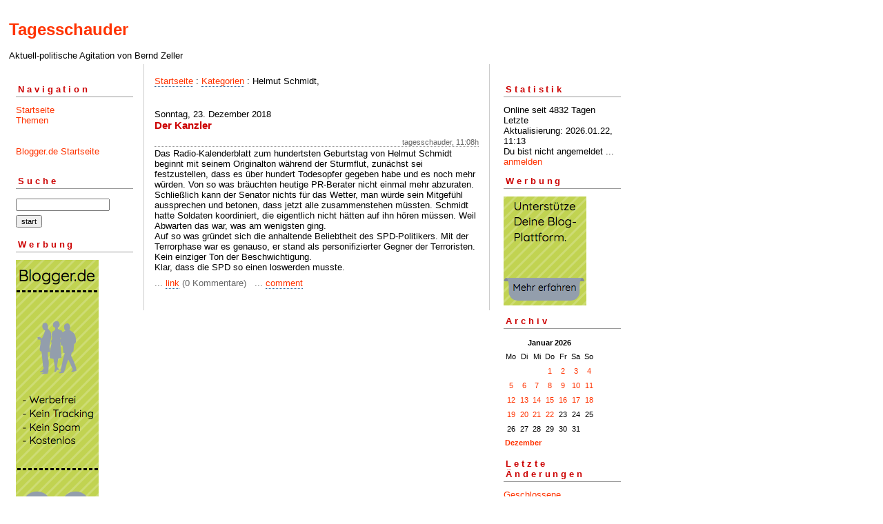

--- FILE ---
content_type: text/html; charset=ISO-8859-1
request_url: https://tagesschauder.blogger.de/topics/Helmut+Schmidt%2C/
body_size: 2316
content:
<?xml version="1.0"?>
<!DOCTYPE html PUBLIC "-//W3C//DTD XHTML 1.0 Transitional//EN"
   "http://www.w3.org/TR/xhtml1/DTD/xhtml1-transitional.dtd"> 

<html xmlns="http://www.w3.org/1999/xhtml" xml:lang="en" >
<head>
<title>Tagesschauder: Helmut Schmidt,</title>
<meta http-equiv="Content-Type" content="text/html" />
<meta name="MSSmartTagsPreventParsing" content="TRUE" />
<link rel="alternate" type="application/rss+xml" title="RSS Feed" href="https://tagesschauder.blogger.de/rss" />
<link rel="alternate" type="text/xml" title="XML" href="//tagesschauder.blogger.de/rss10" />

<script type="text/javascript" src="/main.js"></script>
<link rel="stylesheet" type="text/css" title="CSS Stylesheet" href="/main.css" />
</head>

<body>
<div id="container">

<div id="banner">
<h1><a href="https://tagesschauder.blogger.de/">Tagesschauder</a></h1>
Aktuell-politische Agitation von Bernd Zeller
</div>

<div id="left">
<div class="sidebar">
<h2>Navigation</h2>
<a href="https://tagesschauder.blogger.de/">Startseite</a><br />
<a href="https://tagesschauder.blogger.de/topics">Themen</a><br />                               
<br /> 
<br />                                               
<a href="https://www.blogger.de/">Blogger.de Startseite</a><br /><br />


<h2>Suche</h2>                                                                    
<form method="get" action="https://tagesschauder.blogger.de/search"><input name="q" type="text" size="20" class="searchbox" value="" />&nbsp;<input name="submit" type="submit" value="start" class="searchbox" /></form>
                                                        
<h2>Werbung</h2>
<script language="javascript" type="text/javascript" src="/static/antville/info/files/bannerbig.js"></script>
</div>
</div> 

<div id="center">
<div class="content">

<div class="pagelink"><a href="https://tagesschauder.blogger.de/">Startseite</a> : <a href="https://tagesschauder.blogger.de/topics/">Kategorien</a> : Helmut Schmidt,<br /><br />

</div>
<div class="dayHeader">Sonntag, 23. Dezember 2018</div>
<div class="storyTitle">Der Kanzler</div>
<div class="storyDate">tagesschauder, 11:08h</div>

<div>Das Radio-Kalenderblatt zum hundertsten Geburtstag von Helmut Schmidt beginnt mit seinem Originalton w&auml;hrend der Sturmflut, zun&auml;chst sei festzustellen, dass es &uuml;ber hundert Todesopfer gegeben habe und es noch mehr w&uuml;rden. Von so was br&auml;uchten heutige PR-Berater nicht einmal mehr abzuraten. Schlie&szlig;lich kann der Senator nichts f&uuml;r das Wetter, man w&uuml;rde sein Mitgef&uuml;hl aussprechen und betonen, dass jetzt alle zusammenstehen m&uuml;ssten. Schmidt hatte Soldaten koordiniert, die eigentlich nicht h&auml;tten auf ihn h&ouml;ren m&uuml;ssen. Weil Abwarten das war, was am wenigsten ging. <br />
Auf so was gr&uuml;ndet sich die anhaltende Beliebtheit des SPD-Politikers. Mit der Terrorphase war es genauso, er stand als personifizierter Gegner der Terroristen. Kein einziger Ton der Beschwichtigung. <br />
Klar, dass die SPD so einen loswerden musste.</div>

<p class="small">
...&nbsp;<a prefix="...&nbsp;" href="https://tagesschauder.blogger.de/stories/2708954/">link</a>
(0 Kommentare)
&nbsp;&nbsp;...&nbsp;<a href="https://tagesschauder.blogger.de/stories/2708954/comment">comment</a>

</p>
<br />



</div>
</div>

<div id="right">
<div class="sidebar">


<h2>Statistik</h2>
Online seit&nbsp;4832 Tagen<br />Letzte Aktualisierung:&nbsp;2026.01.22, 11:13<br />
Du bist nicht angemeldet ... <a href="https://tagesschauder.blogger.de/members/login">anmelden</a>

<h2>Werbung</h2>
<script language="javascript" type="text/javascript" src="/static/antville/info/files/bannersmall.js"></script>
<h2>Archiv</h2>
<table border="0" cellspacing="0" cellpadding="2">
<tr>
<td colspan="7" align="center" nowrap="nowrap"><div class="calFoot">Januar&nbsp;2026</div></td>
</tr>
<tr>
<td nowrap="nowrap"><div class="calDay">Mo</div></td>
<td nowrap="nowrap"><div class="calDay">Di</div></td>
<td nowrap="nowrap"><div class="calDay">Mi</div></td>
<td nowrap="nowrap"><div class="calDay">Do</div></td>
<td nowrap="nowrap"><div class="calDay">Fr</div></td>
<td nowrap="nowrap"><div class="calDay">Sa</div></td>
<td nowrap="nowrap"><div class="calDay">So</div></td>

</tr>
<tr>
<td nowrap="nowrap"><div class="calDay">&nbsp;</div></td>
<td nowrap="nowrap"><div class="calDay">&nbsp;</div></td>
<td nowrap="nowrap"><div class="calDay">&nbsp;</div></td>
<td nowrap="nowrap"><div class="calDay"><a href="https://tagesschauder.blogger.de/20260101/">&nbsp;1&nbsp;</a></div></td>
<td nowrap="nowrap"><div class="calDay"><a href="https://tagesschauder.blogger.de/20260102/">&nbsp;2&nbsp;</a></div></td>
<td nowrap="nowrap"><div class="calDay"><a href="https://tagesschauder.blogger.de/20260103/">&nbsp;3&nbsp;</a></div></td>
<td nowrap="nowrap"><div class="calDay"><a href="https://tagesschauder.blogger.de/20260104/">&nbsp;4&nbsp;</a></div></td>

</tr>
<tr>
<td nowrap="nowrap"><div class="calDay"><a href="https://tagesschauder.blogger.de/20260105/">&nbsp;5&nbsp;</a></div></td>
<td nowrap="nowrap"><div class="calDay"><a href="https://tagesschauder.blogger.de/20260106/">&nbsp;6&nbsp;</a></div></td>
<td nowrap="nowrap"><div class="calDay"><a href="https://tagesschauder.blogger.de/20260107/">&nbsp;7&nbsp;</a></div></td>
<td nowrap="nowrap"><div class="calDay"><a href="https://tagesschauder.blogger.de/20260108/">&nbsp;8&nbsp;</a></div></td>
<td nowrap="nowrap"><div class="calDay"><a href="https://tagesschauder.blogger.de/20260109/">&nbsp;9&nbsp;</a></div></td>
<td nowrap="nowrap"><div class="calDay"><a href="https://tagesschauder.blogger.de/20260110/">10</a></div></td>
<td nowrap="nowrap"><div class="calDay"><a href="https://tagesschauder.blogger.de/20260111/">11</a></div></td>

</tr>
<tr>
<td nowrap="nowrap"><div class="calDay"><a href="https://tagesschauder.blogger.de/20260112/">12</a></div></td>
<td nowrap="nowrap"><div class="calDay"><a href="https://tagesschauder.blogger.de/20260113/">13</a></div></td>
<td nowrap="nowrap"><div class="calDay"><a href="https://tagesschauder.blogger.de/20260114/">14</a></div></td>
<td nowrap="nowrap"><div class="calDay"><a href="https://tagesschauder.blogger.de/20260115/">15</a></div></td>
<td nowrap="nowrap"><div class="calDay"><a href="https://tagesschauder.blogger.de/20260116/">16</a></div></td>
<td nowrap="nowrap"><div class="calDay"><a href="https://tagesschauder.blogger.de/20260117/">17</a></div></td>
<td nowrap="nowrap"><div class="calDay"><a href="https://tagesschauder.blogger.de/20260118/">18</a></div></td>

</tr>
<tr>
<td nowrap="nowrap"><div class="calDay"><a href="https://tagesschauder.blogger.de/20260119/">19</a></div></td>
<td nowrap="nowrap"><div class="calDay"><a href="https://tagesschauder.blogger.de/20260120/">20</a></div></td>
<td nowrap="nowrap"><div class="calDay"><a href="https://tagesschauder.blogger.de/20260121/">21</a></div></td>
<td nowrap="nowrap"><div class="calDay"><a href="https://tagesschauder.blogger.de/20260122/">22</a></div></td>
<td nowrap="nowrap"><div class="calDay">23</div></td>
<td nowrap="nowrap"><div class="calDay">24</div></td>
<td nowrap="nowrap"><div class="calDay">25</div></td>

</tr>
<tr>
<td nowrap="nowrap"><div class="calDay">26</div></td>
<td nowrap="nowrap"><div class="calDay">27</div></td>
<td nowrap="nowrap"><div class="calDay">28</div></td>
<td nowrap="nowrap"><div class="calDay">29</div></td>
<td nowrap="nowrap"><div class="calDay">30</div></td>
<td nowrap="nowrap"><div class="calDay">31</div></td>
<td nowrap="nowrap"><div class="calDay">&nbsp;</div></td>

</tr>

<tr>
<td colspan="3" align="right" nowrap="nowrap"><div class="calFoot"><a href="https://tagesschauder.blogger.de/20251231/">Dezember</a></div></td>
<td nowrap="nowrap"><div class="calFoot">&nbsp;</div></td>
<td colspan="3" nowrap="nowrap"><div class="calFoot">&nbsp;</div></td>
</tr>
</table>

<h2>Letzte &Auml;nderungen</h2>
<div class="historyItem"><a href="https://tagesschauder.blogger.de/stories/2910107/">Geschlossene Obergesellschaft</a><br />
Dem Vernehmen nach wurde eine Reporterin f&uuml;r NiUS...
<div class="small">by tagesschauder (2026.01.22, 11:13)</div></div>
<div class="historyItem"><a href="https://tagesschauder.blogger.de/stories/2910047/#2910103">Elstner</a><br />
Wetten dass war eine Frank-Elstner-Show. Das bl&ouml;de...
<div class="small">by donquixote (2026.01.22, 11:12)</div></div>
<div class="historyItem"><a href="https://tagesschauder.blogger.de/stories/2910047/#2910106">"Mir geht es gut. Ich...</a><br />
"Mir geht es gut. Ich sitze in der warmen Badewanne,...
<div class="small">by manhartsberg (2026.01.22, 10:41)</div></div>
<div class="historyItem"><a href="https://tagesschauder.blogger.de/stories/2910080/">Entschw&ouml;rungsmutma&s<wbr />zlig;ung</a><br />
Auf NiUS schreibt Ralf Schuler Interessantes dar&uuml;ber,...
<div class="small">by tagesschauder (2026.01.21, 11:20)</div></div>
<div class="historyItem"><a href="https://tagesschauder.blogger.de/stories/2910047/">Showgr&ouml;&szlig;en</a><br />
Die Kaulitz-Zwillinge &uuml;bernehmen Wetten dass.
Als...
<div class="small">by tagesschauder (2026.01.20, 11:09)</div></div>

<a href="https://tagesschauder.blogger.de/rss"><img border="0" width="36" alt="xml version of this page" src="/static/antville/xmlbutton.gif" height="14" /></a>
</div>
</div>

<div id="footer" align="center">
Hosted by <a href="//www.blogger.de/">Blogger.de</a> - <a href="http://antville.org"><img border="0" width="107" alt="made with antville" src="/static/antville/smallstraight.gif" height="24" /></a> - Powered by <a href="https://github.com/antville/helma"><img border="0" width="124" alt="helma object publisher" src="/static/antville/hop.gif" height="25" /></a>
</div>

</div>
</body>
</html>